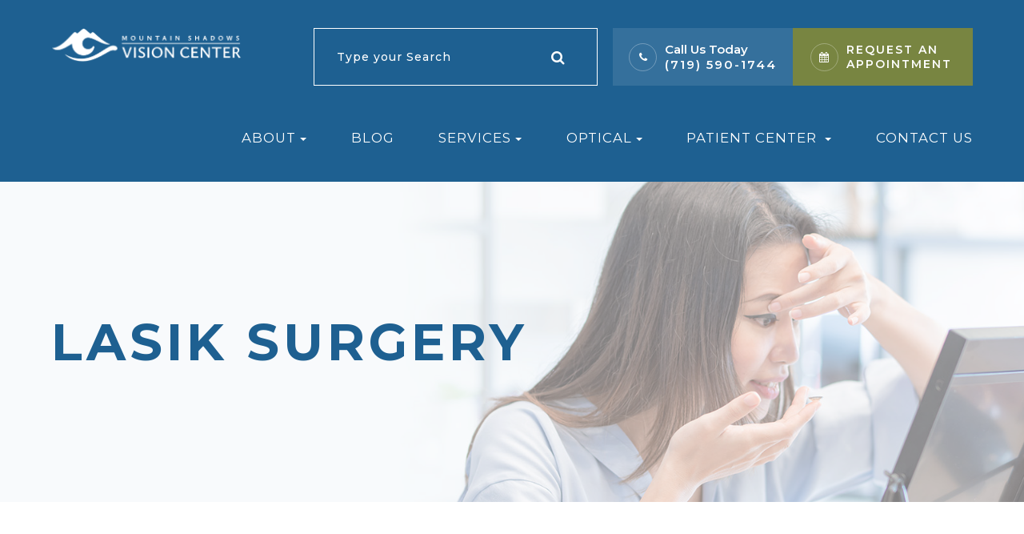

--- FILE ---
content_type: text/html; charset=UTF-8
request_url: https://www.msvcvision.com/lasik-surgery.html
body_size: 14983
content:
<!DOCTYPE html>
<html lang="en-US"><head><meta charset="utf-8"><meta name="viewport" content="width=device-width, initial-scale=1, maximum-scale=1,user-scalable=0"><link rel="shortcut icon" type="image/x-icon" href="https://s3.amazonaws.com/static.organiclead.com/Site-86c4927b-675b-40b9-b611-0fd17aed054a/logo/favicon_32x32.png"><meta name="google-site-verification" content="HuvYkNSh459RHu0cZLASCRF3B0xeRPyF8uVaMXZLg5E"><title></title><meta name="description" content="We offer products and services to enhance our patients\' vision along with high-tech equipment to ensure that you receive the quality care you have come to expect. Give us a call today!"><meta name="keywords" content=""><link href="https://www.msvcvision.com/css/bootstrap.min.css" rel="stylesheet" type="text/css"><link href="https://www.msvcvision.com/css/common-global.css" rel="stylesheet" type="text/css"><link href="https://www.msvcvision.com/css/site-overrides.css?jxl115529645=jxl115529645" rel="stylesheet" type="text/css"><link href="https://www.msvcvision.com/css/pages/WebPage-ac48830b-1456-4868-a616-7bb9401178bb.css?jxl115529645=jxl115529645" rel="stylesheet" type="text/css"><link rel="stylesheet" href="https://use.fontawesome.com/releases/v5.6.3/css/all.css" integrity="sha384-UHRtZLI+pbxtHCWp1t77Bi1L4ZtiqrqD80Kn4Z8NTSRyMA2Fd33n5dQ8lWUE00s/" crossorigin="anonymous"><link rel="stylesheet" href="//maxcdn.bootstrapcdn.com/font-awesome/4.7.0/css/font-awesome.min.css"><link href="https://fonts.googleapis.com/css?family=Montserrat:100,100i,200,200i,300,300i,400,400i,500,500i,600,600i,700,700i,800,800i,900,900i" rel="stylesheet"><link href="https://fonts.googleapis.com/css?family=Crimson+Text:400,400i,600i%7CPoppins:400,600%7CRoboto:400,700" rel="stylesheet"><link href="https://www.msvcvision.com/styles/dependencies.css" rel="stylesheet"><link href="https://www.msvcvision.com/styles/default.css" rel="stylesheet"><link href="https://www.msvcvision.com/styles/site.css" rel="stylesheet"><link href="https://www.msvcvision.com/styles/color_scheme_1.css" rel="stylesheet"><link href="https://www.msvcvision.com/styles/overrides.css" rel="stylesheet"><meta name="google-site-verification" content="LF8J5tIUrAiHoChFvD_iaswtzKUutJP6MNeDswcqLwc"><script>(function(w,d,s,l,i){w[l]=w[l]||[];w[l].push({'gtm.start':new Date().getTime(),event:'gtm.js'});var f=d.getElementsByTagName(s)[0],j=d.createElement(s),dl=l!='dataLayer'?'&l='+l:'';j.async=true;j.src='https://www.googletagmanager.com/gtm.js?id='+i+dl;f.parentNode.insertBefore(j,f);})(window,document,'script','dataLayer','GTM-53G73NQ');</script><meta name="robots" content="noindex"><script type="text/javascript">var _userway_config={position:3,size:'small',account:'sSEkA4Kkqq'};</script><script type="text/javascript" src="https://cdn.userway.org/widget.js"></script></head><body data-webroot="" data-page-id="WebPage-ac48830b-1456-4868-a616-7bb9401178bb" data-page-name="lasik-surgery" data-siteid="Site-86c4927b-675b-40b9-b611-0fd17aed054a" data-site="Site-86c4927b-675b-40b9-b611-0fd17aed054a" class="default"> <div class="site-content"> <div id="ry-pg-header"> <div id="ry-section-header" class="col-xs-12 hidden-xs hidden-sm module-43 ry-section ry-sticky-menu"><div class="col-xs-12 ry-container"><div class="col-xs-12 ry-content ry-flex"><div class="col-xs-12 col-md-2 col-lg-2 ry-left ry-logo"><img src="https://s3.amazonaws.com/static.organiclead.com/Site-86c4927b-675b-40b9-b611-0fd17aed054a/logo/MSVCV_Logo.png" loading="lazy" alt="" class="img-responsive" data-url="https://www.msvcvision.com/"></div><div class="col-xs-12 col-md-10 col-lg-10 ry-right ry-flex"><div class="col-xs-12 ry-leads"><div class="input-group search-bar-widget  ry-search" data-url="https://www.msvcvision.com/search-result.html" data-variables="search"> <input type="text" class="form-control" placeholder="Type your Search" value=""><span class="input-group-btn"> <button class="btn btn-primary search-btn" type="button"><i class="fa fa-search"></i></button> </span></div><div class="ry-contact"><li class="ry-el-link"> <span class="contact__overlay"></span> <span class="contact__icon"><span class="icon__wrap"><i class="fa fa-phone" aria-hidden="true"></i></span></span> <span class="phone_number"> <span class="call_us">Call Us Today</span> <a href="tel:7195901744">(719) 590-1744</a> </span>
</li> <li> <span class="contact__overlay"></span> <span class="contact__icon"><span class="icon__wrap"><i class="fa fa-calendar" aria-hidden="true"></i></span></span> <a href="https://www.msvcvision.com/request-an-appointment.html" class="btn__appointment"> <span class="call_us">Request An Appointment</span> </a>
</li> </div></div><div class="ry-menu"><ul class="nav-menu ry-nav"><li class="dropdown  " role="presentation">
<a class="dropdown-toggle" data-toggle="dropdown" href="#" role="button" aria-haspopup="true" aria-expanded="false">
About<span class="caret"></span></a><ul class="dropdown-menu"><li class=" "><a href="https://www.msvcvision.com/our-team.html">Our Team </a></li>
</ul></li> <li class=" " data-active=""><a href="https://www.msvcvision.com/blog.html">Blog</a></li> <li class="dropdown  " role="presentation">
<a class="dropdown-toggle" data-toggle="dropdown" href="https://www.msvcvision.com/services.html" role="button" aria-haspopup="true" aria-expanded="false">
Services<span class="caret"></span></a><ul class="dropdown-menu"><li class=" "><a href="https://www.msvcvision.com/myopia-management-.html">Myopia Management </a></li> <li class=" "><a href="https://www.msvcvision.com/ocular-nutrition.html">Ocular Nutrition </a></li> <li class=" "><a href="https://www.msvcvision.com/dry-eye.html">Dry Eye </a></li> <li class=" "><a href="https://www.msvcvision.com/contact-lenses-.html">Contact Lenses </a></li>
</ul></li> <li class="dropdown  " role="presentation">
<a class="dropdown-toggle" data-toggle="dropdown" href="#" role="button" aria-haspopup="true" aria-expanded="false">
Optical<span class="caret"></span></a><ul class="dropdown-menu"><li class=" "><a href="https://www.msvcvision.com/avulux.html">Avulux Migraine &amp; Light Sensitivity Lenses</a></li> <li class=" "><a href="https://www.msvcvision.com/optical-gallery.html">Optical Gallery</a></li> <li class=" "><a href="https://www.msvcvision.com/types-of-lenses.html">Types of Lenses</a></li>
</ul></li> <li class="dropdown  " role="presentation">
<a class="dropdown-toggle" data-toggle="dropdown" href="#" role="button" aria-haspopup="true" aria-expanded="false">
Patient Center <span class="caret"></span></a><ul class="dropdown-menu"><li class=" "><a href="https://www.msvcvision.com/payment-options.html">Payment Options </a></li> <li class=" "><a href="https://www.msvcvision.com/insurance.html">Insurance</a></li> <li class=" "><a href="https://yourstore.wewillship.com/?account_id=3130">Order Contact Lenses</a></li>
</ul></li> <li class=" " data-active=""><a href="https://www.msvcvision.com/contact-us.html">Contact Us</a></li> </ul></div></div></div></div></div><div id="theme2-smHeader" class="col-xs-12 hidden-md hidden-lg "><div class="mobile-container"> <div class="menu-wrap"> <div class="flex-wrap"> <div class="flex-item left-nav"> <div class="mobile-nav"> <button class="hamburger hamburger--collapse" type="button"> <div class="flex-btn"> <span class="hamburger-box"><span class="hamburger-inner"></span></span> </div> </button> </div> <div class="mobile_logo"> <a style="display: block;" href="https://www.msvcvision.com/index.html"> <img src="https://s3.amazonaws.com/static.organiclead.com/Site-86c4927b-675b-40b9-b611-0fd17aed054a/logo/MSVCV_Logo.png" class="img-responsive"></a> </div> </div> <div class="flex-item right-nav"> <div class="mobile-button"> <a href="tel:719.590.1744"><i class="fa fa-phone" aria-hidden="true"></i></a> <a href="https://www.msvcvision.com/request-an-appointment.html"><i class="fa fa-calendar" aria-hidden="true"></i></a> </div> </div> <div class="flex-item mobile_menu"> <nav id="mobile_menu"><ul id="menu_container"></ul></nav></div> </div> </div></div></div> </div> <div id="ry-pg-banner"> <div class="col-xs-12 ry-bnr-wrp ry-el-bg"><img src="https://s3.amazonaws.com/static.organiclead.com/Site-86c4927b-675b-40b9-b611-0fd17aed054a/inside_banner/Inside_page_banner_1.jpg" loading="lazy" alt="" class="img-responsive"></div><div class="col-xs-12 ry-bnr-wrp ry-el-bg"><img src="https://s3.amazonaws.com/static.organiclead.com/Site-86c4927b-675b-40b9-b611-0fd17aed054a/inside_banner/Inside_page_banner_2.jpg" loading="lazy" alt="" class="img-responsive"></div><div class="col-xs-12 ry-bnr-wrp ry-el-bg"><img src="https://s3.amazonaws.com/static.organiclead.com/Site-86c4927b-675b-40b9-b611-0fd17aed054a/inside_banner/insidebanner_new.jpg" loading="lazy" alt="" class="img-responsive"></div><div class="col-xs-12 ry-bnr-wrp ry-el-bg"><img src="https://s3.amazonaws.com/static.organiclead.com/Site-86c4927b-675b-40b9-b611-0fd17aed054a/inside_banner/Inside_page_banner_4v2.jpg" loading="lazy" alt="" class="img-responsive"></div><div class="col-xs-12 ry-pg-title"><div class="col-xs-12 ry-container"><div><h1>LASIK Surgery</h1></div></div></div> </div> <div id="ry-pg-content"> <div id="ry-pg-body" class="col-xs-12 ry-section"><div class="col-xs-12 ry-container"><div class="col-xs-12 ry-content ry-flex"><div class="col-xs-12 col-md-8 col-lg-8 ry-left"><div class="col-xs-12 ry-photo"><img src="https://s3.amazonaws.com/static.organiclead.com/Site-1409c63e-f205-4b51-aed7-ef3c9a277552/3.jpg" loading="lazy" alt="LASIK Surgery" class="img-responsive"></div><div><p></p><p>LASIK (laser-assisted in situ keratomileusis), is the most popular refractive surgical procedure. In this procedure, a laser is used to permanently change the shape of the cornea (the clear covering on the front of the eye) to correct common vision problems such as&nbsp;nearsightedness, farsightedness, astigmatism, and presbyopia. This improves vision and reduces a person's need for glasses or contact lenses.<br><br>LASIK uses an excimer laser (an ultraviolet laser) to remove a thin layer of corneal tissue, giving the cornea a new shape, so that light rays are focused clearly on the retina. In the case of a nearsighted person, the goal of LASIK is to flatten the too-steep cornea; with farsighted people, a steeper cornea is desired. LASIK can also correct astigmatism by smoothing an irregular cornea into a more normal shape.<br><br>LASIK is an outpatient surgical procedure with no need to stay at the surgery center overnight as it will take 10 to 15 minutes to perform for each eye. The procedure is done while the patient is awake, but the patient&nbsp;may&nbsp;request mild sedation. The only anesthetic used is eye drops that numb the surface of the eye. LASIK can be done on one or both eyes during the same session.</p><h2>How to Prepare for LASIK Eye Surgery?</h2><p>Before LASIK eye surgery, the eye surgeon will evaluate the patient&rsquo;s medical history and perform a full eye examination, including measuring corneal thickness, refraction, corneal mapping, eye pressure, and pupil dilation. Afterward, the surgeon will discuss what to expect during and after the procedure.</p><p>On the day of the surgery, eat a light meal before going to the doctor and take all prescribed medications, if any. Do not wear eye makeup, creams, perfumes or lotions on the day before and the day of surgery, or have any bulky hair accessories that will interfere with positioning head under the laser.<br><br>Contact lenses shouldn't be worn for at least three days prior to the evaluation. In the case of, rigid gas permeable contact lenses, they should not be worn for at least three weeks before. Patients should arrange for a ride home from the place of surgery, as their vision might be blurry.<br>&nbsp;</p></div><div class="col-xs-12 ry-photo"><img src="https://s3.amazonaws.com/static.organiclead.com/Site-1409c63e-f205-4b51-aed7-ef3c9a277552/shutterstock_2065613345.jpg" loading="lazy" alt="LASIK Surgery" class="img-responsive"></div><div><p></p><h2>What Happens During LASIK Eye Surgery?</h2><p>The LASIK surgeon uses a computer to adjust the laser for each patient&rsquo;s particular prescription. An instrument to hold the eyelids open may be used and the&nbsp;patient will be asked to look at a target light for a short time while the laser sends pulses of light to painlessly reshape the cornea. During LASIK eye surgery, a suction ring is placed on the eye just before cutting the corneal flap that may cause a feeling of pressure&nbsp;and may cause vision to dim slightly. Then, an instrument called a femtosecond laser is used to create a thin flap in the cornea. The corneal flap is then painlessly peeled back and the underlying corneal tissue is reshaped using another laser. After the cornea is reshaped so that it can properly focus light onto the retina, the cornea flap is put back in place and the surgery is complete. A distinct odor might be detected as the laser removes the corneal tissue which some people describe as similar to that of burning hair, but is nothing to worry about.</p><h2>What to Expect After LASIK Eye Surgery?</h2><p>The eyes might temporarily be dry even though they do not feel that way. One eye drop&nbsp;will be prescribed to prevent infection and inflammation and another eye drop&nbsp;to keep eyes moist. These drops may cause a momentary slight burn or blurring of your vision upon using them. Do not use any eye drops not approved by the LASIK surgeon.<br><br>Healing after LASIK eye surgery usually occurs very rapidly. Vision may be blurry and hazy for the first day, but most patients notice improved vision within a few days of surgery. There will be a follow-up evaluation 24 to 48 hours after LASIK eye surgery, as well as at regular intervals within the first six months.<br>&nbsp;</p><h2>What Are the Advantages of LASIK Eye Surgery?</h2><p><strong>LASIK has many benefits, including:</strong></p><ul><li><p>Vision is corrected nearly by the day after LASIK.</p></li><li><p>LASIK causes a dramatic reduction in eyeglass or contact lens dependence and many patients no longer need them at all.</p></li><li><p>Adjustments can be made years after LASIK to further correct vision if vision changes with age.</p></li><li><p>LASIK is associated with very little pain due to the numbing eye drops that are used.</p></li><li><p>No bandages or stitches are required after LASIK.</p></li></ul></div></div><div class="col-xs-12 col-md-4 col-lg-4 ry-right"><div id="ry-sidebar" class="col-xs-12 "><div class="col-xs-12 ry-sb-main"><div class="input-group search-bar-widget " id="searchfield" data-url="https://www.msvcvision.com/search-result.html" data-variables="search"> <input type="text" class="form-control" placeholder="Enter search keyword" value=""><span class="input-group-btn"> <button class="btn btn-primary search-btn" type="button"><i class="fa fa-search"></i></button> </span></div><div class="col-xs-12 ry-sb-title hidden"><div>Quick Links</div></div><div class="col-xs-12 ry-link-wrp hidden"><div><ul class="ry-link"><li class="ry-link-item " data-active=""><a href="https://www.msvcvision.com/about.html">About Us</a></li> <li class="ry-link-item " data-active=""><a href="https://www.msvcvision.com/services.html">Our Services</a></li> <li class="ry-link-item " data-active=""><a href="https://www.msvcvision.com/our-team.html">Meet The Team</a></li> <li class="ry-link-item " data-active=""><a href="https://www.msvcvision.com/reviews.html">Testimonials</a></li> <li class="ry-link-item " data-active=""><a href="https://www.msvcvision.com/contact-us.html">Contact Us</a></li> </ul></div></div></div><div class="col-xs-12 ry-sb-articles"><div class="col-xs-12 "><div class="col-xs-12 "><div class="col-xs-12 ry-sb-title"><div>Helpful Articles</div></div><div class="col-xs-12 "><div id="accordion" class="col-xs-12 ry-link-wrp"><div class="ry-drop-nav ry-link-item" id="visiontherapy"><a href="javascript:;">vision therapy</a></div><div class="ry-drop-nav ry-link-item" id="services"><a href="javascript:;">services</a></div><div class="ry-drop-nav ry-link-item" id="contactlenses"><a href="javascript:;">contact lenses</a></div><div class="ry-drop-nav ry-link-item" id="eyeglasses"><a href="javascript:;">eyeglasses</a></div><div class="ry-drop-nav ry-link-item" id="eyehealth"><a href="javascript:;">eye health</a></div><div class="ry-drop-nav ry-link-item" id="surgicalprocedures"><a href="javascript:;">surgical procedures</a></div><div class="ry-drop-nav ry-link-item" id="products"><a href="javascript:;">products</a></div><div class="ry-drop-nav ry-link-item" id="eyesurgeryco-management"><a href="javascript:;">eye surgery co-management</a></div><div class="ry-drop-nav ry-link-item" id="oculardiseasemanagement"><a href="javascript:;">ocular disease management</a></div><div class="ry-drop-nav ry-link-item" id="technology"><a href="javascript:;">technology</a></div></div><div class="col-xs-12 hidden-xs hidden-sm hidden-md hidden-lg ry-dropdown-list"><div class="ry-dropdown"><li data-tags="products" data-class="products"><a href="https://www.msvcvision.com/latisse.html">Latisse Eyedrops</a></li></div><div class="ry-dropdown"><li data-tags="services" data-class="services"><a href="https://www.msvcvision.com/comprehensive-eye-exam.html">Comprehensive Eye Exam</a></li></div><div class="ry-dropdown"><li data-tags="eyeglasses" data-class="eyeglasses"><a href="https://www.msvcvision.com/understanding-computer-vision-syndrome.html">Understanding Computer Vision Syndrome</a></li></div><div class="ry-dropdown"><li data-tags="eyehealth" data-class="eye health"><a href="https://www.msvcvision.com/best-for-food-health.html">Best Foods for Eye Health</a></li></div><div class="ry-dropdown"><li data-tags="oculardiseasemanagement" data-class="ocular disease management"><a href="https://www.msvcvision.com/diabetic-related-eye-exams.html">Diabetic Related Eye Exams</a></li></div><div class="ry-dropdown"><li data-tags="visiontherapy" data-class="vision therapy"><a href="https://www.msvcvision.com/vision-therapy.html">Vision Therapy</a></li></div><div class="ry-dropdown"><li data-tags="services" data-class="services"><a href="https://www.msvcvision.com/pediatric-eye-exams.html">Pediatric Eye Exams</a></li></div><div class="ry-dropdown"><li data-tags="eyeglasses" data-class="eyeglasses"><a href="https://www.msvcvision.com/considering-your-face-shape-when-choosing-eye-glass-frames.html">Considering Your Face Shape When Choosing Eye Glass Frames</a></li></div><div class="ry-dropdown"><li data-tags="contactlenses" data-class="contact lenses"><a href="https://www.msvcvision.com/keratoconus-and-your-treatment-options.html">Keratoconus and Your Treatment Options</a></li></div><div class="ry-dropdown"><li data-tags="oculardiseasemanagement" data-class="ocular disease management"><a href="https://www.msvcvision.com/overview-of-common-ocular-diseases.html">Overview of Common Ocular Diseases</a></li></div><div class="ry-dropdown"><li data-tags="products" data-class="products"><a href="https://www.msvcvision.com/eyepromise.html">EyePromise</a></li></div><div class="ry-dropdown"><li data-tags="eyehealth" data-class="eye health"><a href="https://www.msvcvision.com/how-exercise-benefits-the-eye.html">How Exercise Benefits the Eye </a></li></div><div class="ry-dropdown"><li data-tags="visiontherapy" data-class="vision therapy"><a href="https://www.msvcvision.com/amblyopia.html">Amblyopia</a></li></div><div class="ry-dropdown"><li data-tags="products" data-class="products"><a href="https://www.msvcvision.com/macuhealth.html">MacuHealth</a></li></div><div class="ry-dropdown"><li data-tags="eyehealth" data-class="eye health"><a href="https://www.msvcvision.com/importance-of-routine-eye-exams.html">Importance of Routine Eye Exams</a></li></div><div class="ry-dropdown"><li data-tags="services,contactlenses" data-class="services"><a href="https://www.msvcvision.com/contact-lens-exam.html">Contact Lens Exam</a></li></div><div class="ry-dropdown"><li data-tags="products" data-class="products"><a href="https://www.msvcvision.com/ocusoft.html">OCuSOFT</a></li></div><div class="ry-dropdown"><li data-tags="contactlenses" data-class="contact lenses"><a href="https://www.msvcvision.com/scleral-lenses.html">Scleral Lenses</a></li></div><div class="ry-dropdown"><li data-tags="services,contactlenses" data-class="services"><a href="https://www.msvcvision.com/ortho-k.html">Ortho K</a></li></div><div class="ry-dropdown"><li data-tags="eyehealth" data-class="eye health"><a href="https://www.msvcvision.com/how-your-eyes-change-with-age.html">How Your Eyes Change with Age</a></li></div><div class="ry-dropdown"><li data-tags="services" data-class="services"><a href="https://www.msvcvision.com/myopia-management.html">Myopia Management</a></li></div><div class="ry-dropdown"><li data-tags="products" data-class="products"><a href="https://www.msvcvision.com/MiSight.html">MiSight</a></li></div><div class="ry-dropdown"><li data-tags="eyehealth" data-class="eye health"><a href="https://www.msvcvision.com/eye-safety-tips.html">Eye Safety Tips </a></li></div><div class="ry-dropdown"><li data-tags="products" data-class="products"><a href="https://www.msvcvision.com/ilux.html">iLux</a></li></div><div class="ry-dropdown"><li data-tags="services" data-class="services"><a href="https://www.msvcvision.com/dry-eye-treatment.html">Dry Eye Treatment</a></li></div><div class="ry-dropdown"><li data-tags="eyehealth" data-class="eye health"><a href="https://www.msvcvision.com/seasonal-allergies-and-the-eyes.html">Seasonal Allergies And The Eyes</a></li></div><div class="ry-dropdown"><li data-tags="eyehealth" data-class="eye health"><a href="https://www.msvcvision.com/common-eye-disorders-explained.html">Common Eye Disorders Explained</a></li></div><div class="ry-dropdown"><li data-tags="services" data-class="services"><a href="https://www.msvcvision.com/glaucoma-testing.html">Glaucoma Testing</a></li></div><div class="ry-dropdown"><li data-tags="services" data-class="services"><a href="https://www.msvcvision.com/cataracts.html">Cataracts</a></li></div><div class="ry-dropdown"><li data-tags="services" data-class="services"><a href="https://www.msvcvision.com/eye-emergencies.html">Eye Emergencies</a></li></div><div class="ry-dropdown"><li data-tags="surgicalprocedures" data-class="surgical procedures"><a href="https://www.msvcvision.com/implantable-contact-lenses.html">Implantable Contact Lenses</a></li></div><div class="ry-dropdown"><li data-tags="surgicalprocedures" data-class="surgical procedures"><a href="https://www.msvcvision.com/benefits-of-lasik.html">Benefits of LASIK</a></li></div><div class="ry-dropdown"><li data-tags="services" data-class="services"><a href="https://www.msvcvision.com/low-vision.html">Low Vision</a></li></div><div class="ry-dropdown"><li data-tags="services" data-class="services"><a href="https://www.msvcvision.com/demodex.html">Demodex</a></li></div><div class="ry-dropdown"><li data-tags="services" data-class="services"><a href="https://www.msvcvision.com/pink-eye.html">Pink Eye</a></li></div><div class="ry-dropdown"><li data-tags="services" data-class="services"><a href="https://www.msvcvision.com/macular-degeneration.html">Macular Degeneration</a></li></div><div class="ry-dropdown"><li data-tags="services" data-class="services"><a href="https://www.msvcvision.com/what-to-expect-during-an-eye-exam.html">What to Expect During an Eye Exam</a></li></div><div class="ry-dropdown"><li data-tags="services" data-class="services"><a href="https://www.msvcvision.com/refraction-test.html">Refraction Test</a></li></div><div class="ry-dropdown"><li data-tags="surgicalprocedures" data-class="surgical procedures"><a href="https://www.msvcvision.com/limbal-relaxing-incisions.html">Limbal Relaxing Incisions</a></li></div><div class="ry-dropdown"><li data-tags="surgicalprocedures" data-class="surgical procedures"><a href="https://www.msvcvision.com/idesign-custom-lasik.html">iDesign Custom Lasik</a></li></div><div class="ry-dropdown"><li data-tags="eyesurgeryco-management,surgicalprocedures" data-class="eye surgery co-management"><a href="https://www.msvcvision.com/am-i-a-candidate-for-lasik.html">Am I a candidate for LASIK?</a></li></div><div class="ry-dropdown"><li data-tags="eyesurgeryco-management,lasikco-management" data-class="eye surgery co-management"><a href="https://www.msvcvision.com/lasik-co-management.html">LASIK Co-Management</a></li></div><div class="ry-dropdown"><li data-tags="surgicalprocedures" data-class="surgical procedures"><a href="https://www.msvcvision.com/lasik-procedure.html">LASIK Procedure</a></li></div><div class="ry-dropdown"><li data-tags="surgicalprocedures" data-class="surgical procedures"><a href="https://www.msvcvision.com/cosmetic-services.html">Cosmetic Services</a></li></div><div class="ry-dropdown"><li data-tags="technology" data-class="technology"><a href="https://www.msvcvision.com/visual-field.html">Visual Field</a></li></div><div class="ry-dropdown"><li data-tags="technology" data-class="technology"><a href="https://www.msvcvision.com/tonometer.html">Tonometer</a></li></div><div class="ry-dropdown"><li data-tags="services" data-class="services"><a href="https://www.msvcvision.com/senior-care.html">Senior Care</a></li></div><div class="ry-dropdown"><li data-tags="technology" data-class="technology"><a href="https://www.msvcvision.com/blephex.html">Blephex</a></li></div><div class="ry-dropdown"><li data-tags="technology" data-class="technology"><a href="https://www.msvcvision.com/dry-eye-advanced-diagnostic-testing.html">Dry Eye Advanced Diagnostic Testing</a></li></div><div class="ry-dropdown"><li data-tags="contactlenses	" data-class="contact lenses"><a href="https://www.msvcvision.com/multifocal-contact-lenses.html">Multifocal Contact Lenses</a></li></div><div class="ry-dropdown"><li data-tags="technology" data-class="technology"><a href="https://www.msvcvision.com/optical-coherence-tomography.html">Optical Coherence Tomography</a></li></div><div class="ry-dropdown"><li data-tags="services" data-class="services"><a href="https://www.msvcvision.com/presbyopia.html">Presbyopia</a></li></div><div class="ry-dropdown"><li data-tags="surgicalprocedures" data-class="eye surgery co-management"><a href="https://www.msvcvision.com/surgical-co-management.html">Surgical Co-Management</a></li></div><div class="ry-dropdown"><li data-tags="contactlenses" data-class="contact lenses"><a href="https://www.msvcvision.com/colored-contacts.html">Colored Contacts</a></li></div><div class="ry-dropdown"><li data-tags="contactlenses" data-class="contact lenses"><a href="https://www.msvcvision.com/post-surgical-contact-lenses.html">Post-Surgical Contact Lenses</a></li></div><div class="ry-dropdown"><li data-tags="technology" data-class="technology"><a href="https://www.msvcvision.com/retinal-imaging-testing.html">Retinal Imaging Testing</a></li></div><div class="ry-dropdown"><li data-tags="contactlenses" data-class="contact lenses"><a href="https://www.msvcvision.com/specialty-contact-lenses.html">Specialty Contact Lenses</a></li></div><div class="ry-dropdown"><li data-tags="products,technology,eyeglasses" data-class="eyeglasses"><a href="https://www.msvcvision.com/Avulux.html">Avulux</a></li></div><div class="ry-dropdown"><li data-tags="products" data-class="products"><a href="https://www.msvcvision.com/atropine-drops.html">Atropine Drops</a></li></div><div class="ry-dropdown"><li data-tags="technology" data-class="technology"><a href="https://www.msvcvision.com/mibo-thermoflo.html">MiBo Thermoflo</a></li></div><div class="ry-dropdown"><li data-tags="products" data-class="products"><a href="https://www.msvcvision.com/ocular-aesthetics.html">Ocular Aesthetics</a></li></div><div class="ry-dropdown"><li data-tags="technology" data-class="technology"><a href="https://www.msvcvision.com/optos.html">Optos</a></li></div><div class="ry-dropdown"><li data-tags="technology" data-class="technology"><a href="https://www.msvcvision.com/low-level-light-treatment.html">Low Level Light Treatment</a></li></div><div class="ry-dropdown"><li data-tags="services" data-class="services"><a href="https://www.msvcvision.com/urgent-care.html">Urgent Eye Care</a></li></div><div class="ry-dropdown"><li data-tags="eyehealth" data-class="eye health"><a href="https://www.msvcvision.com/eyelid-hygiene.html">Eyelid Hygiene</a></li></div><div class="ry-dropdown"><li data-tags="technology" data-class="technology"><a href="https://www.msvcvision.com/neurolens.html">Neurolens</a></li></div><div class="ry-dropdown"><li data-tags="products" data-class="products"><a href="https://www.msvcvision.com/tyrvaya.html">Tyrvaya for Dry Eye Relief</a></li></div><div class="ry-dropdown"><li data-tags="technology" data-class="technology"><a href="https://www.msvcvision.com/optomap.html">Optomap</a></li></div><div class="ry-dropdown"><li data-tags="eyeglasses" data-class="eyeglasses"><a href="https://www.msvcvision.com/enchroma-lens-technology.html">EnChroma Lens Technology</a></li></div><div class="ry-dropdown"><li data-tags="technology" data-class="technology"><a href="https://www.msvcvision.com/optikam.html">Optikam</a></li></div><div class="ry-dropdown"><li data-tags="contactlenses" data-class="contact lenses"><a href="https://www.msvcvision.com/types-of-daily-contact-lenses.html">Types of Daily Contact Lenses </a></li></div><div class="ry-dropdown"><li data-tags="services" data-class="services"><a href="https://www.msvcvision.com/astigmatism.html">Astigmatism</a></li></div><div class="ry-dropdown"><li data-tags="technology" data-class="technology"><a href="https://www.msvcvision.com/tempsure-envi.html">TempSure Envi</a></li></div><div class="ry-dropdown"><li data-tags="technology" data-class="technology"><a href="https://www.msvcvision.com/lumenis-optilight-ipl.html">Lumenis Optilight IPL</a></li></div><div class="ry-dropdown"><li data-tags="visiontherapy" data-class="vision therapy"><a href="https://www.msvcvision.com/strabismus.html">Strabismus</a></li></div><div class="ry-dropdown"><li data-tags="visiontherapy" data-class="vision therapy"><a href="https://www.msvcvision.com/vision-therapy-conditions.html">Vision Therapy: Conditions</a></li></div><div class="ry-dropdown"><li data-tags="eyesurgeryco-management" data-class="eye surgery co-management"><a href="https://www.msvcvision.com/cle.html">CLE</a></li></div><div class="ry-dropdown"><li data-tags="services,contactlenses" data-class="services"><a href="https://www.msvcvision.com/corneal-refractive-therapy.html">Corneal Refractive Therapy</a></li></div><div class="ry-dropdown"><li data-tags="eyesurgeryco-management" data-class="eye surgery co-management"><a href="https://www.msvcvision.com/cataract-surgery-co-management.html">Cataract Surgery Co-Management</a></li></div><div class="ry-dropdown"><li data-tags="contactlenses" data-class="contact lenses"><a href="https://www.msvcvision.com/hybrid-contacts.html">Hybrid Contacts</a></li></div><div class="ry-dropdown"><li data-tags="visiontherapy" data-class="vision therapy"><a href="https://www.msvcvision.com/post-concussion-syndrome.html">Post-Concussion Syndrome</a></li></div><div class="ry-dropdown"><li data-tags="services" data-class="services"><a href="https://www.msvcvision.com/medical-eye-exam.html">Medical Eye Exam</a></li></div><div class="ry-dropdown"><li data-tags="technology" data-class="technology"><a href="https://www.msvcvision.com/tearcare.html">TearCare: Understanding Dry Eye and Its Causes</a></li></div><div class="ry-dropdown"><li data-tags="technology" data-class="technology"><a href="https://www.msvcvision.com/lipiflow.html">Lipiflow</a></li></div><div class="ry-dropdown"><li data-tags="eyeglasses" data-class="eyeglasses"><a href="https://www.msvcvision.com/lens-technology.html">Lens Technology</a></li></div><div class="ry-dropdown"><li data-tags="general" data-class="services"><a href="https://www.msvcvision.com/glaucoma-treatment.html">Glaucoma Treatment</a></li></div><div class="ry-dropdown"><li data-tags="surgicalprocedures" data-class="surgical procedures"><a href="https://www.msvcvision.com/understanding-prk.html">Understanding PRK</a></li></div><div class="ry-dropdown"><li data-tags="surgicalprocedures" data-class="surgical procedures"><a href="https://www.msvcvision.com/which-patients-are-good-candidates-for-premium-iol.html">Which Patients are Good Candidates for Premium IOL</a></li></div><div class="ry-dropdown"><li data-tags="surgicalprocedures" data-class="surgical procedures"><a href="https://www.msvcvision.com/can-diet-reverse-diabetic-retinopathy.html">Can Diet Reverse Diabetic Retinopathy</a></li></div><div class="ry-dropdown"><li data-tags="surgicalprocedures" data-class="surgical procedures"><a href="https://www.msvcvision.com/eye-disease-treatment.html">Eye Disease Treatment</a></li></div><div class="ry-dropdown"><li data-tags="surgicalprocedures" data-class="surgical procedures"><a href="https://www.msvcvision.com/why-should-you-consider-eyelid-rejuvenation.html">Why Should You Consider Eyelid Rejuvenation</a></li></div><div class="ry-dropdown"><li data-tags="surgicalprocedures" data-class="surgical procedures"><a href="https://www.msvcvision.com/lasik-surgery.html">LASIK Surgery</a></li></div><div class="ry-dropdown"><li data-tags="surgicalprocedures" data-class="surgical procedures"><a href="https://www.msvcvision.com/overview-of-visian-icl.html">Overview of Visian ICL</a></li></div></div></div></div></div></div><div class="col-xs-12 ry-sb-cta"><div class="col-xs-12 ry-cta-wrp ry-el-bg ry-el-link"><div class="col-xs-12 ry-cta"><div class="col-xs-12 ry-cta-contain"><img src="https://s3.amazonaws.com/static.organiclead.com/Site-86c4927b-675b-40b9-b611-0fd17aed054a/sidebar/sidebar_EyecareServices.jpg" loading="lazy" alt="" class="img-responsive"><div><p>All Eye<br>Care Services</p><a data-cke-saved-href="https://www.msvcvision.com/services.html" href="https://www.msvcvision.com/services.html" data-toggle-value="" data-toggle-default-visible="false" data-toggle-show-animation="" data-toggle-hide-animation="" data-toggle-show-animation-options="{}" data-toggle-hide-animation-options="{}" id="" class="ry-btn ry-btn-primary" target="_self">Learn More</a></div></div></div></div><div class="col-xs-12 ry-cta-wrp ry-el-bg ry-el-link"><div class="col-xs-12 ry-cta"><div class="col-xs-12 ry-cta-contain"><img src="https://s3.amazonaws.com/static.organiclead.com/Site-86c4927b-675b-40b9-b611-0fd17aed054a/sidebar/sidebar_KeepInTouch.jpg" loading="lazy" alt="" class="img-responsive"><div><p>Keep<br>In Touch</p><a data-cke-saved-href="https://www.msvcvision.com/contact-us.html" href="https://www.msvcvision.com/contact-us.html" data-toggle-value="" data-toggle-default-visible="false" data-toggle-show-animation="" data-toggle-hide-animation="" data-toggle-show-animation-options="{}" data-toggle-hide-animation-options="{}" id="" class="ry-btn ry-btn-primary" target="_self">Contact Us</a></div></div></div></div></div></div></div></div></div></div> </div> <div id="ry-pg-footer"> <div id="map-wrap" class="col-xs-12 sections"><div class="hidden"><h4 style="text-align: center;">MAP</h4></div><div id="ry-section-map" class="col-xs-12 "><div class="map-widget"><iframe width="100%" height="900" frameborder="0" scrolling="no" marginheight="0" marginwidth="0" src="https://www.google.com/maps/embed/v1/place?key=AIzaSyAhaHnrS-5CkYV1JHndIjf4QCmHB-4eQW4&amp;q=1910%20Vindicator%20Drive,%20Suite%20102+Colorado%20Springs+CO+80919"></iframe></div></div></div><div class="col-xs-12 module-16"><div class="col-xs-12 col-lg-12 ry-container"><div id="footer-row1" class="col-xs-12 ry-content ry-flex"><div class="col-xs-12 card-wrap"><div id="card1" class="col-xs-12 col-lg-12 card"><div class="col-xs-12 card-title"><div><h3 class="ry-heading">CONTACT INFORMATION</h3></div></div><div class="col-xs-12 card-body"><div class="col-xs-12 office-details"><div class="ry-footer-address ry-footer-detail"><a data-cke-saved-href="https://www.google.com/maps/search/1910+Vindicator+Drive,+Suite+102+Colorado+Springs,++CO+80919" href="https://www.google.com/maps/search/1910+Vindicator+Drive,+Suite+102+Colorado+Springs,++CO+80919" data-toggle-value="" data-toggle-default-visible="false" data-toggle-show-animation="" data-toggle-hide-animation="" data-toggle-show-animation-options="{}" data-toggle-hide-animation-options="{}" id="" class="" target="_blank">1910 Vindicator Drive, Suite 102<br>Colorado Springs, CO 80919</a></div><div class="ry-footer-detail ry-footer-phone"><a data-cke-saved-href="tel:7195901744" href="tel:719.590.1744" data-toggle-value="" ga-on="click" ga-event-action="Click" ga-event-category="Conversion Activity" ga-event-label="Click To Call" data-toggle-default-visible="false" data-toggle-show-animation="" data-toggle-hide-animation="" data-toggle-show-animation-options="{}" data-toggle-hide-animation-options="{}" id="" class="" target="_self">(719) 590-1744</a></div><div class="ry-footer-detail ry-footer-fax">(719) 358-2265</div><div class="ry-footer-detail ry-footer-email" style="display: none;"><a data-cke-saved-href="mailto:staff@msvcvision.com" href="mailto:staff@msvcvision.com" data-toggle-value="" data-toggle-default-visible="false" data-toggle-show-animation="" data-toggle-hide-animation="" data-toggle-show-animation-options="{}" data-toggle-hide-animation-options="{}" id="" class="" target="_self">staff@msvcvision.com</a></div></div><div class="col-xs-12 social-media"><ul class="social-icons col-xs-12 "><div class="social-inner-wrap"> <li data-href="https://www.facebook.com/Mountain-Shadows-Vision-Center-153684264730090/"><a href="https://www.facebook.com/Mountain-Shadows-Vision-Center-153684264730090/" class="fa fa-facebook" target="_blank"></a></li> <li data-href="https://www.instagram.com/mountainshadowsvisioncenter/"><a href="https://www.instagram.com/mountainshadowsvisioncenter/" class="fa fa-instagram" target="_blank"></a></li> </div></ul></div></div></div><div id="card2" class="col-xs-12 card"><div class="col-xs-12 card-title"><div><h2 class="ry-heading">HOURS OF OPERATION</h2></div></div><div class="col-xs-12 card-body"><div class="col-xs-12 office-hours"><div class="col-xs-12 day-and-time-wrap"><div class="day-and-time"><span class="span-1">Monday</span> <span class="span-2">9:00 AM - 2:00 PM</span></div><div class="day-and-time"><span class="span-1">Tuesday</span> <span class="span-2">12:00 PM - 6:00 PM</span></div><div class="day-and-time"><span class="span-1">Wednesday</span> <span class="span-2">10:00 AM - 2:00 PM</span></div><div class="day-and-time"><span class="span-1">Thursday</span> <span class="span-2">12:00 PM - 6:00 PM</span></div><div class="day-and-time"><span class="span-1">Friday</span> <span class="span-2">9:00 AM - 2:00 PM</span></div><div class="day-and-time"><span class="span-1">Saturday</span> <span class="span-2">Closed </span></div><div class="day-and-time"><span class="span-1">Sunday</span> <span class="span-2">Closed </span></div></div></div></div></div></div></div><div id="footer-row2" class="col-xs-12 ry-foot-btm ry-flex"><div class="col-xs-12 col-lg-6 ry-left"><div class="col-xs-12 text-wrap"><div class="ry-text"><span class="span-2">&copy; 2025 Mountain Shadow Vision Center. All Rights Reserved.</span> <a data-cke-saved-href="https://www.msvcvision.com/accessibility-statement.html" href="https://www.msvcvision.com/accessibility-statement.html" data-toggle-value="" data-toggle-default-visible="false" data-toggle-show-animation="" data-toggle-hide-animation="" data-toggle-show-animation-options="{}" data-toggle-hide-animation-options="{}" id="" class="" target="_self">Accessibility Statement</a> - <a data-cke-saved-href="https://www.msvcvision.com/privacy-policy.html" href="https://www.msvcvision.com/privacy-policy.html" data-toggle-value="" data-toggle-default-visible="false" data-toggle-show-animation="" data-toggle-hide-animation="" data-toggle-show-animation-options="{}" data-toggle-hide-animation-options="{}" id="" class="" target="_self">Privacy Policy</a> - <a data-cke-saved-href="https://www.msvcvision.com/sitemap.html" href="https://www.msvcvision.com/sitemap.html" data-toggle-value="" data-toggle-default-visible="false" data-toggle-show-animation="" data-toggle-hide-animation="" data-toggle-show-animation-options="{}" data-toggle-hide-animation-options="{}" id="" class="" target="_self">Sitemap</a></div></div></div><div class="col-xs-12 col-lg-6 ry-right"><div class="powered-by"><div class="powered ry-text"><span>Powered by: </span> <a href="http://www.roya.com/?utm_source=msvcvision.com&amp;utm_campaign=poweredby" title="Roya" target="_blank"> <img src="https://s3.amazonaws.com/static.organiclead.com/Site-7a0d3da8-f378-4031-88ec-bb2824640453/Index/roya_logo_2017_medium.png" width="100" height="auto"></a></div></div></div></div></div></div> </div> </div> <div class="modal fade ry-modal" id="aptReqModal" tabindex="-1" role="dialog" aria-labelledby="myModalLabel" aria-hidden="true"> <div class="modal-dialog"> <div class="modal-content"> <div class="modal-header"> <button type="button" class="close" data-dismiss="modal" aria-hidden="true">&times;</button> <h4 class="modal-title" id="myModalLabel">Appointment Request</h4> </div> <div class="modal-body"> <div id="aptModal" class="col-xs-12 ry-modal ry-form"><div class="col-xs-12 ry-content"><div class="ry-text"><p>At Mountain Shadow Vision Center, we provide the highest quality eye care to all our patients. Schedule your appointment today.</p></div></div> <form id="form-687aaef017d3e" class="cmsForm " data-hide-after-submit="" data-meta="[base64]" data-signature="966a0586c307f79da01519968f210c826e3e8b3c1c66d9d7a0a87bfa742fa148"> <div class="fieldset"><div class="col-xs-12 "><div class="form-group required" data-type="text" data-required="true"> <input name="Name" value="" id="Name" type="text" placeholder="Name*" class="form-control"></div></div><div class="col-xs-12 "><div class="form-group required" data-validation="^(([0-9]{1})*[- .(]*([0-9]{3})[- .)]*[0-9]{3}[- .]*[0-9]{4})+$" data-errormsg="Invalid Phone Number" data-type="text" data-required="true"> <input name="Phone_Number" value="" id="Phone_Number" type="text" placeholder="Phone Number*" class="form-control"></div></div><div class="col-xs-12 "><div class="form-group required" data-validation="^[a-zA-Z0-9._%-]+@[a-zA-Z0-9.-]+\.[a-zA-Z]{2,4}$" data-errormsg="Invalid Email Address" data-type="text" data-required="true"> <input name="Email" value="" id="Email" type="text" placeholder="Email*" class="form-control"></div></div><div class="col-xs-12 input-field-wrap"><div class="form-group " data-type="text" data-required="true"> <input data-datepicker name="Appointment_Date" value="" id="Appointment_Date" type="text" placeholder="Date" class="form-control"></div></div><div class="col-xs-12 "><div class="form-group " data-type="text" data-required="false"> <select name="Time" id="Time" class="form-control" title=""><option value="8:00 am">8:00 am</option><option value="9:00 am">9:00 am</option><option value="10:00 am">10:00 am</option><option value="11:00 am">11:00 am</option><option value="1:00pm">1:00pm</option><option value="2:00pm">2:00pm</option><option value="3:00pm">3:00pm</option><option value="4:00pm">4:00pm</option></select></div></div><div class="col-xs-12 "><div class="form-group " data-type="text" data-required="true"> <textarea name="Message" id="Message" placeholder="Message" class="form-control"></textarea></div></div><div class="form-group" data-type="submit"> <input ga-on="click" ga-event-action="Click" ga-event-category="Conversion Activity" ga-event-label="Form Submission" type="submit" class="ry-btn ry-btn-primary" value="Submit"></div></div><div class="container-fluid" style="padding: 0;"> <div class="alert alert-success hidden">Thank you. We will connect with you shortly.</div> <div class="alert alert-danger alert-missing-fields hidden">You are missing required fields.</div> <div class="alert alert-danger alert-custom-errors hidden">Dynamic Error Description</div> <div class="alert alert-danger alert-processing-error hidden">There was an error processing this form.</div></div> </form></div><div class="clearfix "></div> </div> <div class="modal-footer"> </div> </div> </div></div> <div class="modal fade ry-modal" id="repModal" tabindex="-1" role="dialog" aria-labelledby="myModalLabel" aria-hidden="true"> <div class="modal-dialog"> <div class="modal-content"> <div class="modal-header"> <button type="button" class="close" data-dismiss="modal" aria-hidden="true">&times;</button> </div> <div class="modal-body"> <div class="col-xs-12 modal-show"><div class="col-xs-12 modal-content-box"><div class="heading"><h2 style="text-align: center;">Thank You!</h2></div><div class="clearfix "></div><div class="published-copy text"><p style="text-align: center;">We've copied your review, after you click 'Publish' please paste your review by selecting 'ctrl' + 'v' into the review comments section.</p><div style="text-align: center;"><a data-cke-saved-href="javascript:;" href="javascript:;" data-toggle-value="" data-toggle-default-visible="false" data-toggle-show-animation="" data-toggle-hide-animation="" data-toggle-show-animation-options="{}" data-toggle-hide-animation-options="{}" id="" class="btn btn-primary ry-btn ry-btn-primary" target="_blank">Publish to <span class="span-2">Social</span></a></div></div><div class="clearfix "></div></div></div> </div> <div class="modal-footer"> </div> </div> </div></div> <div class="modal fade" id="leadModal" tabindex="-1" role="dialog" aria-labelledby="basicModal" aria-hidden="true"> <div class="modal-dialog"> <div class="modal-content"> <div class="modal-body"></div> <div class="modal-footer"> <button type="button" class="btn btn-default" data-dismiss="modal">Close</button> </div> </div> </div></div> <div style="display:none;"> Roya1234 none 9:00 AM - 2:00 PM 12:00 PM - 6:00 PM 10:00 AM - 2:00 PM 12:00 PM - 6:00 PM 9:00 AM - 2:00 PM Closed Closed optometrist # # # </div> <input class="root" type="hidden" value="https://www.msvcvision.com/"><script>var siteRoot="https://www.msvcvision.com/";var siteExtension=".html";</script><script type="text/javascript" src="https://www.msvcvision.com/js/common.js?jxl115529645=jxl115529645"></script><!--[if lt IE 9]>
                <script src="https://www.msvcvision.com/js/html5shiv.min.js"></script>
                <script src="https://www.msvcvision.com/js/respond.min.js"></script>
            <![endif]--><script src="https://www.msvcvision.com/js/search-bar.js?jxl115529645=jxl115529645"></script><script src="https://www.msvcvision.com/js/jquery-ui.js?jxl115529645=jxl115529645"></script><script src="https://www.msvcvision.com/js/datePickerWidget.js?jxl115529645=jxl115529645"></script><script>$(function(){datePickerWidget.init('mm/dd/yyyy')});</script><script async src="https://www.googletagmanager.com/gtag/js"></script><script>window.dataLayer=window.dataLayer||[];function gtag(){dataLayer.push(arguments);}
gtag('js',new Date());gtag('config','G-F7ZH95ZFEV');ga('create',' UA-222878181-70','auto',{'name':'ed9f022b783ed24a1c5b533be949f851'});ga('ed9f022b783ed24a1c5b533be949f851.require','eventTracker');ga('ed9f022b783ed24a1c5b533be949f851.require','outboundLinkTracker');ga('ed9f022b783ed24a1c5b533be949f851.send','pageview');</script><script>(function(i,s,o,g,r,a,m){i['GoogleAnalyticsObject']=r;i[r]=i[r]||function(){(i[r].q=i[r].q||[]).push(arguments)},i[r].l=1*new Date();a=s.createElement(o),m=s.getElementsByTagName(o)[0];a.async=1;a.src=g;m.parentNode.insertBefore(a,m)})
(window,document,'script','//www.google-analytics.com/analytics.js','ga');gtag('config','G-F7ZH95ZFEV');ga('create',' UA-222878181-70','auto',{'name':'ed9f022b783ed24a1c5b533be949f851'});ga('ed9f022b783ed24a1c5b533be949f851.require','eventTracker');ga('ed9f022b783ed24a1c5b533be949f851.require','outboundLinkTracker');ga('ed9f022b783ed24a1c5b533be949f851.send','pageview');</script><script src="https://www.msvcvision.com/scripts/dependencies.js" defer></script><script src="https://maps.googleapis.com/maps/api/js?key=AIzaSyAhaHnrS-5CkYV1JHndIjf4QCmHB-4eQW4" defer></script><script src="https://www.msvcvision.com/scripts/main.js" defer></script><script src="https://www.msvcvision.com/scripts/menu.js" defer></script><script>var recaptchaCallback=function(){$(".recaptcha").each(function(){var el=$(this);grecaptcha.render($(el).attr("id"),{"sitekey":'6LcrhO8hAAAAAJcTkLW-q3cRvTD67l9I1k7ra2j5',"size":"invisible","badge":"bottomleft","callback":function(token){$(el).closest("form").submit();grecaptcha.reset();}});});};</script><script src="https://www.google.com/recaptcha/api.js?onload=recaptchaCallback&amp;render=explicit" async defer></script><script>$(function(){themeLayout.init("https://www.msvcvision.com/",JSON.parse(atob("[base64]")));});</script><noscript><iframe src="https://www.googletagmanager.com/ns.html?id=GTM-53G73NQ" height="0" width="0" style="display:none;visibility:hidden"></iframe></noscript> <div class="modal fade login" id="loginModal"> <div class="modal-dialog animated"> <div class="modal-content"> <div class="modal-header"> <button type="button" class="close" data-dismiss="modal" aria-hidden="true">&times;</button> <h4 class="modal-title">Login</h4> </div> <div class="modal-body"> <div class="box"> <div class="content"> <div class="error"></div> <div class="form loginBox"> <form method="post" action="/login" accept-charset="UTF-8"> <input type="hidden" name="login_filter_action" value="login"><input id="_login_email" class="form-control" type="text" placeholder="Email" name="email"><input id="_login_password" class="form-control" type="password" placeholder="Password" name="password"><input class="btn btn-default btn-login" type="submit" value="Login"><br><a href="#" class="forgotPasswordLink">Forgot Password?</a> <br><h3>OR</h3> <div class="social-btns"> <a href="https://admin.roya.com/front-site/hybrid-login/?site=Site-86c4927b-675b-40b9-b611-0fd17aed054a&amp;service=Facebook&amp;ts=1769058025&amp;ref=https%3A%2F%2Fwww.msvcvision.com%2Flasik-surgery.html&amp;token=9c888c32e86cc152cd22360ffaba508e5d998bff49a78f94b4d729a2136614a4" class="btn btn-lg col-xs-12 btn-social btn-facebook v-margin-5"><span class="fa fa-facebook"></span> Sign in with Facebook</a><a href="https://admin.roya.com/front-site/hybrid-login?site=Site-86c4927b-675b-40b9-b611-0fd17aed054a&amp;service=Google&amp;ts=1769058025&amp;ref=https%3A%2F%2Fwww.msvcvision.com%2Flasik-surgery.html&amp;token=17a47f28dea1fd8e6394d0a3685032cf237926af901c5b91a21957d8bf481566" class="btn btn-lg col-xs-12 btn-social btn-google v-margin-5"><span class="fa fa-google"></span> Sign in with Google</a> </div> </form> <form method="post" action="/forgotPassword" accept-charset="UTF-8" class="forgotPasswordForm"> <input type="hidden" name="login_filter_action" value="forgot"><br><div class="resetPassworderror"></div> <br><input id="_forgotPassword_email" class="form-control" type="text" placeholder="Email" name="email"><input class="btn btn-default btn-resetPassword" type="submit" value="Send new password"></form> </div> <div class="form registerBox"> <form method="post" action="/register" accept-charset="UTF-8"> <input type="hidden" name="login_filter_action" value="register"><input id="_register_email" class="form-control" type="text" placeholder="Email" name="email"><input id="_register_firstname" class="form-control" type="text" placeholder="First Name" name="firstName"><input id="_register_lastname" class="form-control" type="text" placeholder="Last Name" name="lastName"><input id="_register_phone" class="form-control" type="text" placeholder="Phone" name="phone"><input id="_register_password" class="form-control" type="password" placeholder="Password" name="password"><input id="_register_password_confirmation" class="form-control" type="password" placeholder="Repeat Password" name="password_confirmation"><input class="btn btn-default btn-register" type="submit" value="Create account"></form> </div> </div> </div> </div> <div class="modal-footer"> <div class="forgot login-footer"> <span>Looking to <a class="loginWidgetViewRegisterFormBtn" href="#">create an account</a> ?</span> </div> <div class="forgot register-footer"> <span>Already have an account?</span> <a class="loginWidgetViewLoginFormBtn" href="#">Login</a> </div> </div> </div> </div></div> <div class="modal fade saveSearch" id="saveSearchModal"> <div class="modal-dialog animated"> <div class="modal-content"> <div class="modal-header"> <button type="button" class="close" data-dismiss="modal" aria-hidden="true">&times;</button> <h4 class="modal-title">Save Search</h4> </div> <div class="modal-body"> <div class="box"> <div class="content"> <div class="saved_search_error"></div> <div class="form saveSearchBox"> <form method="post" action="/saveSearch" accept-charset="UTF-8"> <input id="_saved_search_name" class="form-control" type="text" placeholder="Name your search" name="saved_search_name"><br><input class="btn btn-primary btn-save-search" type="submit" value="Save"></form> </div> </div> </div> </div> </div> </div></div> <div class="modal fade savedSearch" id="savedSearchListModal"> <div class="modal-dialog animated"> <div class="modal-content"> <div class="modal-header"> <button type="button" class="close" data-dismiss="modal" aria-hidden="true">&times;</button> <h4 class="modal-title">Saved Searches</h4> </div> <div class="modal-body"> <div class="box"> <div class="content"> <div class="saved_search_error"></div> <div class="savedSearchList"> <ul class="savedSearches list-group"></ul></div> </div> </div> </div> </div> </div></div> <script>window.canvasConfirm=(title,message,buttons,footerMessage)=>{const modal=$('#globalConfirmModal');modal.find('.modal-title').html(title);modal.find('.modal-body').html(message);const footer=modal.find('.modal-footer');footer.html('');buttons.forEach(btnData=>{const btn=$('<button/>');btn.html(btnData['text']||'Confirm');btn.attr('class',btnData['className']||'');const defaultFn=()=>{console.log('no callback configured');};const cb=btnData['callback']||defaultFn;btn.on('click',(event)=>{cb(event,modal)});footer.append(btn);});footer.append(footerMessage);modal.modal('show');};</script><div class="modal fade confirm-modal" id="globalConfirmModal"> <div class="modal-dialog" role="document"> <div class="modal-content"> <div class="modal-header"> <button type="button" class="close" data-dismiss="modal" aria-label="Close"><span aria-hidden="true">&times;</span></button> <h4 class="modal-title">Modal title</h4> </div> <div class="modal-body"> <p>One fine body&hellip;</p> </div> <div class="modal-footer"> <button type="button" class="btn btn-default" data-dismiss="modal">Close</button> <button type="button" class="btn btn-primary">Save changes</button> </div> </div> </div></div> <div class="modal fade updateProfile" id="updateProfileModal"> <div class="modal-dialog animated"> <div class="modal-content"> <div class="modal-header"> <button type="button" class="close" data-dismiss="modal" aria-hidden="true">&times;</button> <h4 class="modal-title">Update Profile</h4> </div> <div class="modal-body"> <div class="updateProfileerror"></div> <div class="form updateProfileBox"> <form method="post" action="/updateProfile" accept-charset="UTF-8" class="form-horizontal"> <input type="hidden" name="login_filter_action" value="update-profile"><input type="hidden" name="_id" value=""><div class="form-group"> <label for="_updateProfile_email" class="col-sm-3 control-label">Email</label> <div class="col-sm-9"> <input id="_updateProfile_email" class="form-control" type="text" placeholder="" name="email" value=""></div> </div> <div class="form-group"> <label for="_updateProfile_firstname" class="col-sm-3 control-label">Name</label> <div class="col-sm-9"> <input id="_updateProfile_firstname" class="form-control" type="text" placeholder="" name="name" value=""></div> </div> <div class="form-group"> <label for="_updateProfile_password" class="col-sm-3 control-label">Password</label> <div class="col-sm-9"> <input id="_updateProfile_password" class="form-control" type="password" placeholder="leave empty to remain unchanged" name="password"></div> </div> <div class="form-group"> <label for="_updateProfile_password_confirmation" class="col-sm-3 control-label">Confirm Password</label> <div class="col-sm-9"> <input id="_updateProfile_password_confirmation" class="form-control" type="password" placeholder="leave empty to remain unchanged" name="password_confirmation"></div> </div> <div class="form-group"> <div class="col-sm-offset-2 col-sm-10"> <input class="btn btn-primary btn-update-profile pull-right" type="submit" value="Update Your Profile"></div> </div> </form> </div> </div> <div class="modal-footer" style="border-top:none;"> </div> </div> </div></div></body></html>


--- FILE ---
content_type: text/css;charset=UTF-8
request_url: https://www.msvcvision.com/css/site-overrides.css?jxl115529645=jxl115529645
body_size: 430
content:
body.default .social-inner-wrap a.fa-google,
body.default .social-inner-wrap li a.fa-google:hover {
	background: #dd4b39;
}
div.module-16.style2 #footer-row2 .ry-right img {
    margin-bottom: -5px;
    height: 16px;
    max-width: 85px;
}
@media (max-width:1300px) {
	div.module-16.style2 #footer-row2 .ry-text,
	div.module-16 #footer-row2 .ry-text {
		font-size: 15px !important;
	}
}
@media (min-width:1200px) {
	div.module-16 #footer-row2 .ry-right {
		max-width: 220px;
	}
}
@media (max-width:1199px) {
	div.module-16.style2 #footer-row2 .ry-right img {
		margin-left: 0;
	}
}
@media (max-width:1600px) and (min-width:1200px) {
	.module-16 #footer-row2 .ry-left .span-2,
	.module-53 .ry-foot-btm .span-2 {
		display: block;
		line-height: 12px;
	}
	.module-16 #footer-row2 .ry-right .ry-text span,
	.module-53 .powered span {
		display: block;
		line-height: 10px;
    	margin-bottom: 3px;
	}
}
@media (max-width:991px) {
	.module-16 #footer-row2 .ry-left .span-2 {
		display: block;
		line-height: 12px;
	}
}
/*QA Changes */
.alert li:last-child {
	margin-bottom: 0 !important;
}
.alert li, .alert {
	font-size: 16px !important;
}

--- FILE ---
content_type: text/css;charset=UTF-8
request_url: https://www.msvcvision.com/styles/color_scheme_1.css
body_size: 2576
content:
/* ------- START COLOR-SCHEME ------- */
/************************************************
  SET COLOR SCHEME FROM MOCKUP OR REQUESTED COLORS
*************************************************/
/**********************************************
  COLOR SETTINGS DECLARATION
  NOTE: This class is used for extension
  e.g @extend .primary-c;
***********************************************/
.primary-bg, body ul.pagination li.active a, body ol.pagination li.active a, body ul.pagination li.active a:hover, body ol.pagination li.active a:hover, .ry-tabs .nav-tabs li.active > a, #mobile_menu, .mobile-container .flex-wrap .flex-item.right-nav .mobile-button a, body ul.pagination li:before, body ol.pagination li:before, .module-22 .btn.btn-primary, .module-22 .btn.ry-btn-primary, .module-19 .btn.btn-primary, .module-19 .btn.ry-btn-primary, .module-20 .btn.btn-primary, .module-20 .btn.ry-btn-primary, .module-21 #ry-slider.req-appointment-slider .ry-slider-nav .slider-btn, .module-21 .btn.btn-primary, .module-21 .btn.ry-btn-primary, .ry-btn, .ry-btn.ry-btn-primary, .pagination li.active > a, .mobile-container.style2 .mobile-button a, .module-14 .item .card .slide-text-wrap .btn-wrap .btn:hover, .module-14.style2 .item .card .slide-text-wrap .btn-wrap .btn:hover, .module-19 .card-holder .img-frame .anchor .anchor-link, .module-20 .slider-controller .ry-slider-nav .slider-btn:hover, .module-20.style2 .slider-controller .ry-slider-nav .slider-btn:hover, .module-32, .module-16 #footer-row1 .social-inner-wrap li, .module-16.style2 #footer-row1 .social-inner-wrap li, #ry-sidebar .ry-sb-title, body.default #ry-section-header.module-43, .ry-btn.ry-btn-secondary:hover, #ry-sidebar #accordion .ry-drop-nav ul, #menu_container, .module-17, .module-17 .title-box {
    background: #1E6091; }
  
  .primary-bga, .module-18 .ry-content .card:hover .anchor-wrap, .module-20 .slider-bg-wrap:before {
    background: rgba(105, 119, 43, 0.5); }
  
  .primary-c, body a, body a:hover, .ry-list-wrp .ry-list-item .ry-list-content .ry-list-title a, #ry-sidebar .ry-link-wrp .ry-link-item a:hover, #ry-sidebar #accordion .ry-link-item.open > a, .ry-accordion .ry-heading.ui-state-active, .module-14 .item .card .slide-text-wrap .btn-wrap .btn, .module-22 .ry-generic .title-wrap .ry-heading, .module-19 .ry-generic .title-wrap .ry-heading, .module-20 .ry-generic .title-wrap .ry-heading, .module-32 .module-32-heading .ry-section-title, .module-16 #footer-row1 .card .card-title .ry-heading, .module-16.style2 #footer-row1 .card .card-title .ry-heading, #ry-pg-banner .ry-bnr-wrp .ry-pg-title h1, body h1, body h2, body h3, body h4, body h5, body h6, #ry-sidebar #searchfield button, .module-16 #footer-row1 .card .card-body .ry-footer-detail a:hover, .module-16 #footer-row2 a:hover, .module-17 .title-box, .ry-instagram .ry-heading, .module-327 .review-box .review-text {
    color: #1E6091; }
  
  .secondary-bg, #ry-sidebar #accordion .ry-link-item.open:before, .mobile-container, .mobile-container.fixed, .module-22 .btn.btn-primary:hover, .module-22 .btn.ry-btn-primary:hover, .module-19 .btn.btn-primary:hover, .module-19 .btn.ry-btn-primary:hover, .module-20 .btn.btn-primary:hover, .module-20 .btn.ry-btn-primary:hover, .module-21 #ry-slider.req-appointment-slider .ry-slider-nav .slider-btn:hover, .module-21 .btn.btn-primary:hover, .module-21 .btn.ry-btn-primary:hover, .ry-btn:hover, .ry-btn.ry-btn-primary:hover, .ry-btn.ry-btn-secondary, #ry-sidebar .ry-sb-cta .ry-cta-wrp .ry-btn, .pagination li.active > a:hover, .module-43 .ry-right .ry-leads .ry-contact li .contact__overlay, .module-15 .right .__subs, .module-15 .right .__subs.search .search-bar-widget .btn, .module-19 .card-holder .img-frame .anchor:hover .anchor-link, .module-20 .slider-controller .ry-slider-nav .slider-btn, .module-16 #footer-row1 .social-inner-wrap li:hover, .module-16.style2 #footer-row1 .social-inner-wrap li:hover, #ry-sidebar .ry-link-wrp .ry-link-item.active, #menu_container .mm-listview li:hover, .module-19 .btn:hover, .module-20 .btn:hover, .module-22 .btn:hover, .module-23 .ry-icon-wrp {
    background: #69772b; }
  
  .secondary-bga, #ry-sidebar #accordion .ry-drop-nav ul li a.active, #ry-sidebar #accordion .ry-drop-nav ul li a:hover {
    background: rgba(39, 39, 39, 0.8); }
  
  .secondary-c, #ry-sidebar #accordion .ry-link-item ul a.active, .module-43 .ry-right .ry-menu .nav-menu li a:hover, .module-20 .dr-name h4, .module-327 .review-box h6, .module-327 .review-box a, .landing-page #landing-review .rev-title h4 {
    color: #69772b; }
  
  .tertiary-bg, .module-20.style2 .slider-controller .ry-slider-nav .slider-btn, .module-21 {
    background: #333333; }
  
  .tertiary-bga {
    background: rgba(51, 51, 51, 0.8); }
  
  .tertiary-c, .module-20.style2 .dr-name h4, .module-16 #footer-row1 .card .card-body .ry-footer-detail a {
    color: #333333; }
  
  .gray, .ry-tabs .nav-tabs li a, .ry-search button.btn-primary, .module-15 .right .__subs:hover .form-control::-webkit-input-placeholder, .module-15.style2 .right .__subs:hover .form-control::-webkit-input-placeholder, .module-16 #footer-row2 a, .module-19 .btn, .module-20 .btn, .module-22 .btn, .module-327 .rating-copy.pg-copy h3 {
    color: #666666; }
  
  .gray, .ry-tabs .nav-tabs li a, .ry-search button.btn-primary, .module-15 .right .__subs:hover .form-control:-ms-input-placeholder, .module-15.style2 .right .__subs:hover .form-control:-ms-input-placeholder, .module-16 #footer-row2 a, .module-19 .btn, .module-20 .btn, .module-22 .btn, .module-327 .rating-copy.pg-copy h3 {
    color: #666666; }
  
  .gray, .ry-tabs .nav-tabs li a, .ry-search button.btn-primary, .module-15 .right .__subs:hover .form-control::-ms-input-placeholder, .module-15.style2 .right .__subs:hover .form-control::-ms-input-placeholder, .module-16 #footer-row2 a, .module-19 .btn, .module-20 .btn, .module-22 .btn, .module-327 .rating-copy.pg-copy h3 {
    color: #666666; }
  
  .gray, .ry-tabs .nav-tabs li a, .ry-search button.btn-primary, .module-15 .right .__subs:hover .form-control::placeholder, .module-15.style2 .right .__subs:hover .form-control::placeholder, .module-16 #footer-row2 a, .module-19 .btn, .module-20 .btn, .module-22 .btn, .module-327 .rating-copy.pg-copy h3 {
    color: #666666; }
  
  .gray-bg, .module-16 #footer-row1 .card .card-body .ry-footer-detail::before {
    background: #666666; }
  
  /**********************************************
    STATIC COLOR DECLARATION
    NOTE: This Place holders is used as a static
    colors that we can use to modify the default
    classes. You can Also ignore it!
  ***********************************************/
  body .search-result, body .description, body ul.pagination li > a, body ol.pagination li > a, .ry-list-wrp .ry-list-item .ry-list-content .ry-list-excerpt, #ry-sidebar .ry-link-wrp .ry-link-item a, body, .ry-form.ry-form-box input[type="text"], .ry-form.ry-form-box textarea, .module-24 .ry-each h5 {
    color: #666666; }
  
  .mobile-container .flex-wrap .flex-item.right-nav .mobile-button a, #menu_container .mm-listview .mob-menu a:hover, .mm-panel .mob-menu a:hover, #ry-sidebar .ry-sb-title, .white-c, body ul.pagination li.active a, body ol.pagination li.active a, .ry-tabs .nav-tabs li.active > a, .ry-indicator .ry-play-btn:before, .ry-indicator .ry-pause-btn:before, .ry-btn.ry-btn-primary, .ry-btn.ry-btn-primary:after, .ry-btn.ry-btn-primary:before, .ry-btn.ry-btn-secondary, .ry-btn.ry-btn-secondary:after, .pagination li.active > a, .pagination li.active > a:hover, .module-43 .ry-right .ry-menu .nav-menu li a, .module-43 .ry-right .ry-leads .ry-contact li span.call_us, .module-43 .ry-right .ry-leads .ry-contact li a, .module-43.style2 .ry-right .ry-menu .nav-menu li a, .module-43.style2 .ry-right .ry-menu .nav-menu li .dropdown-menu li a, .module-16 #footer-row1 .social-inner-wrap li, #ry-sidebar #accordion .ry-drop-nav ul li a, #ry-sidebar #accordion .ry-drop-nav ul li a.active, .module-15 .right .__subs.phone a, .module-15 .right .__subs.appointment a, .module-16 #footer-row1 .social-inner-wrap li a, .ry-instagram #instafeed .flex-item .overlay:before, .module-43.ry-sticky-menu .ry-menu .nav-menu li a, .module-43 .ry-right .ry-leads .ry-contact li:nth-child(2) span.call_us, .module-43 .ry-right .ry-leads .ry-contact li:nth-child(2) a {
    color: #fff; }
  
  .white-bg, .mobile-container .mobile-nav button .hamburger-inner, .mobile-container .mobile-nav button .hamburger-inner:before, .mobile-container .mobile-nav button .hamburger-inner:after, .module-16 #footer-row1, #ry-sidebar #accordion .ry-drop-nav.open, .module-15 .right .__subs:hover, .module-17 .title-box, .module-23 .ry-each {
    background: #fff; }
  
  .white-bga, .module-18.style2 .ry-content .card .anchor-wrap {
    background: rgba(255, 255, 255, 0.8); }
  
  .black-c, .module-43 .ry-right .ry-menu .nav-menu li .dropdown-menu li a {
    color: #000; }
  
  .black-bg {
    background: #000; }
  
  .black-bga, .module-18 .ry-content .card .anchor-wrap {
    background: rgba(30, 96, 145, 0.5); }
  
  /**********************************************
    HOMEPAGE SECTIONS COLOR SETTINGS
  ***********************************************/
  /*Classic Header*/
  .module-43 .ry-right .ry-menu .nav-menu li .dropdown-menu {
    background: none; }
  
  /* header style 2*/
  .module-43.style2 .ry-right .ry-menu .nav-menu li a:hover {
    color: #69772b; }
  
  .module-43.style2 .ry-right .ry-menu .nav-menu li .dropdown-menu {
    background: #69772b; }
  
  .module-43.style2 .ry-right .ry-leads .ry-contact li .contact__overlay {
    background-color: #69772b; }
  
  .module-43.style2 .ry-right .ry-leads .ry-contact li span.call_us {
    color: #69772b; }
  
  /* header */
  .module-15 {
    background: rgba(0, 0, 0, 0.8); }
  
  /*header style 2*/
  .module-15.style2 {
    background: transparent; }
    body.default .module-15.style2 {
      background: rgba(0, 0, 0, 0.8); }
  
  .module-15.style2 .right .__subs {
    background: #1E6091 !important; }
  
  .module-15.style2 .right .__subs:hover, .module-15.style2 .right .__subs:hover .btn, .module-15.style2 .right .__subs.search .search-bar-widget:hover .form-control .btn {
    background: #69772b !important; }
  
  .module-15.style2 .right .__subs.search .search-bar-widget .btn {
    background: #787976; }
  
  /* hero */
  .module-14 .item .card .slide-text-wrap .big-title h1 {
    color: #fff; }
  
  .module-14 .item .card .slide-text-wrap .sub-title {
    color: #fff; }
  
  .module-14 .item .card .slide-text-wrap .btn-wrap .btn {
    background: #fff; }
  
  .module-14 .item .card .slide-text-wrap .btn-wrap .btn:hover {
    color: #fff; }
  
  /*hero style 2*/
  .module-14.style2 .item .card .slide-text-wrap .btn-wrap .btn {
    background: #fff; }
  
  /*homepage cta*/
  .module-18 .ry-content .card .overlay .overlay-border {
    border: 1px solid white; }
  
  .module-18 .ry-content .card .anchor-wrap, .module-18 .ry-content .card .anchor-wrap a {
    color: #fff; }
  
  .module-18.style2 .ry-content .card .anchor-wrap:hover {
    background: rgba(39, 39, 39, 0.8); }
  
  .module-18.style2 .ry-content .card .anchor-wrap a {
    color: #000; }
    .module-18.style2 .ry-content .card .anchor-wrap a:hover {
      color: #fff; }
  
  .module-18.style2 .ry-content .card .anchor-wrap a:after {
    background: #333;
    color: #fff; }
    .module-18.style2 .ry-content .card .anchor-wrap a:hover:after {
      background: transparent; }
  
  /*homepage welcome*/
  .module-22 .btn.btn-primary, .module-22 .btn.ry-btn-primary {
    color: #fff; }
  
  .module-22 .btn.btn-primary:hover, .module-22 .btn.ry-btn-primary:hover {
    color: #fff; }
  
  /*homepage welcome style2*/
  .module-22.style2 .ry-heading {
    color: #1E6091 !important; }
  
  .module-22.style2 .welcome-img {
    border-color: #1E6091; }
  
  .module-22.style2 .btn-primary {
    background: #1E6091; }
  
  .module-22.style2 .btn-primary:hover {
    background: #69772b; }
  
  /*homepage services */
  .module-19 .btn.btn-primary, .module-19 .btn.ry-btn-primary {
    color: #fff; }
  
  .module-19 .btn.btn-primary:hover, .module-19 .btn.ry-btn-primary:hover {
    color: #fff; }
  
  /*homepage services style2*/
  .module-19.style2 .ry-heading {
    color: #1E6091 !important; }
  
  .module-19.style2 .btn-primary {
    background: #1E6091; }
  
  .module-19.style2 .btn-primary:hover {
    background: #69772b; }
  
  .module-19.style2 .services-frame .frame {
    background: #1E6091; }
  
  .module-19.style2 .services-frame .frame:nth-child(even) {
    background: #69772b; }
  
  /* homepage team */
  .module-20 .btn.btn-primary, .module-20 .btn.ry-btn-primary {
    color: #fff; }
  
  .module-20 .btn.btn-primary:hover, .module-20 .btn.ry-btn-primary:hover {
    color: #fff; }
  
  /* homepage team style2 */
  .module-20.style2 .ry-heading {
    color: #1E6091 !important; }
  
  .module-20.style2 .btn-primary {
    background: #1E6091; }
  
  .module-20.style2 .btn-primary:hover {
    background: #69772b; }
  
  .module-20.style2:after {
    background: rgba(39, 39, 39, 0.9); }
  
  /* homepage request appointment */
  .module-21 .title-wrap .ry-heading {
    color: #fff; }
  
  .module-21, .module-21 .content-wrap p {
    color: #fff; }
  
  .module-21 .btn.btn-primary, .module-21 .btn.ry-btn-primary {
    color: #fff; }
  
  .module-21 .btn.btn-primary:hover, .module-21 .btn.ry-btn-primary:hover {
    color: #fff; }
  
  /* homepage request appointment style2 */
  .module-21.style2 {
    background: #1E6091 !important; }
  
  .module-21.style2 .ry-heading {
    color: #f5d280; }
  
  /* homepage brands */
  .module-32 .module-32-heading .ry-section-title {
    background-color: #fff; }
  
  .module-32 .module-32-heading-2 .ry-section-title {
    color: rgba(255, 255, 255, 0.5); }
  
  .module-32 .swiper-pagination-bullet {
    background-color: #fff; }
  
  .module-32 .swiper-pagination-bullet-active {
    background-color: #fff; }
  
  .module-32 .swiper-button-prev:before, .module-32 .swiper-button-next:before {
    color: #fff; }
  
  /*homepage brands style 2 */
  .module-32.style2 {
    background: #333333; }
  
  .module-32.style2 .module-32-heading .ry-section-title {
    background: #69772b; }
  
  /* homepage footer */
  .module-16 {
    background: transparent; }
  
  .module-16 #footer-row1 .card .card-body .ry-footer-detail::before {
    color: #fff; }
  
  /* homepage footer style2 */
  .module-16.style2 {
    background: #69772b; }
  
  /* SIDEBAR */
  #ry-sidebar .ry-sb-cta .ry-cta-wrp .ry-btn:hover {
    background: #1E6091 !important; }
  /**********************************************
    INSIDE PAGE COLOR SETTINGS
  ***********************************************/
  /**********************************************
    AMP COLOR SETTINGS
  ***********************************************/
  /* ------- END COLOR-SCHEME ------- */

--- FILE ---
content_type: text/css;charset=UTF-8
request_url: https://www.msvcvision.com/styles/overrides.css
body_size: 1684
content:
/** PLACE YOUR MOBILE AND UP CSS HERE **/

#ry-section-header.module-43 .ry-right .ry-menu .nav-menu li .dropdown-menu {
	margin-top: -25px;
}

#ry-section-header.module-43.fixed .ry-right .ry-menu .nav-menu li .dropdown-menu {
	margin-top: 5px;
}


div.module-43 .ry-right .ry-menu .nav-menu li.primary > a:hover {
	color: #fff;
	text-decoration: underline !important;
}

div.module-43 .ry-logo {align-items: flex-start;}

.ry-logo img,
div.mobile-container .mobile_logo img {
	filter: brightness(0) invert(1);
}

div.module-32 {background: #69772b;}
div.module-16 #footer-row1 .card .card-title .ry-heading {color: #69772b;}
div.mobile-container {background: #272727;}

div#ry-sidebar .ry-contact-table .ry-row .ry-btn {font-size: 16px;}

body[data-page-name="contact-lenses-"] .ry-photo {max-width: 200px;}

.module-16 #footer-row1 .card .card-body .office-hours .day-and-time-wrap .day-and-time {justify-content: space-between;}

.disclaimer span.span-1:hover {
	color: #69772b;
}

.disclaimer span.span-1 {
	font-size: 14px;
}

.module-43 .ry-right .ry-leads .search-bar-widget .form-control::placeholder {
	font-size: 14px;
}

body p a {text-transform: capitalize;}

.video-container iframe {
	width: 100%;
	height: 50vh;
}

.module-32 .module-32-heading {
	margin-top: 15px;
}

div hr {border-color: #1E6091;}

.gallery-card {
	margin: 0px 20px 43px 0;
	width: 250px;
}

.card-name div {
	font-size: 20px;
	color: #fff;
	margin-top: -40px;
}

.module-311 .ry-each {
	display: flex;
	align-items: center;
	justify-content: center;
}

div.module-32 {padding: 20px 0;}

.ry-info {
	margin-left: 10px;
	white-space: nowrap;}

.module-311 .ry-payment-options-logos.insurances .ry-each {height: 141px;}

@media (max-width: 768px) {
	div.gallery-container {
		display: flex;
		flex-direction: column;
		justify-content: center;
		align-items: center;
	}

	div.gallery-card {
		margin-right: 0;
	}
}

@media (min-width: 992px) {

	/** PLACE YOUR LAPTOP AND UP CSS HERE **/
	div.module-43 .ry-right .ry-menu .nav-menu {
		flex-wrap: wrap;
	}

}

@media (min-width: 1200px) {

	/** PLACE YOUR DESKTOP AND UP CSS HERE **/

	div.ry-menu .ry-nav li.dropdown .dropdown-toggle span {margin-left: 5px;}
	div.module-43 .ry-right {max-width: 1150px;}
	div.module-43 .ry-right .ry-menu .nav-menu {max-width: 1150px;}
	.module-43 .ry-left img {max-width: 250px;}

}

@media (max-width: 1024px) {
	.ry-leads {850px;}
	.module-43 .ry-right .ry-leads .search-bar-widget .btn-primary,
	.module-43 .ry-right .ry-leads .search-bar-widget .form-control {height: 60px;}
	.module-43 .ry-right .ry-leads .search-bar-widget .form-control {width: 155px;}
	.ry-menu .ry-nav li.dropdown .dropdown-toggle span {margin-left: 7px;}
}

@media (max-width: 1366px) {
	.module-14 .item .card {top: 57%;}
	.module-14 .item .card .slide-text-wrap .sub-title {margin-bottom: 2vw;}
	.gallery-container {
		display: flex;
		flex-wrap: wrap;
		justify-content: center;
	}	
}


div.ry-section-hero div#card1 {
	position: absolute;
	top: 60%;
	-webkit-transform: translateY(-50%);
	transform: translateY(-50%);
	padding: 100px 8.33333vw;
	display: -webkit-box;
	display: -ms-flexbox;
	display: flex;
	-webkit-box-align: center;
	-ms-flex-align: center;
	align-items: center;
	z-index: 1;
}

div.ry-section-hero h1 {
	margin-top: -10px;
	font-size: 40px;
	letter-spacing: .05em;
	font-weight: 400;
	color: #fff !important;
	margin-bottom:15px
}

div.ry-section-hero p {
	color:#fff;
	font-weight:normal;
}

div.ry-section-hero a.btn {
	border-radius: 0;
	padding: 20px 35px;
	font-weight: 600;
	font-size: 90%;
	background: #fff;
	color: #1E6091;
	margin-top: 1em;
}


div.slide-text-wrap {
	width: 100%;
	max-width: 700px;
}


@media (max-width:1500px) {
	div.ry-section-hero h1 {
		font-size: 30px;
	}
}



/*HP AVULUX SECTION*/

.with-slider-section .carousel-fade .carousel-control {
	display: none !important;
}

.with-slider-section {
	height: 800px;
}

.with-slider-section img {
	height: 800px;
	object-position: 80%;
	object-fit: cover;
}

.slider-verbiage {
	margin: auto;
	position: absolute;
	top: 50%;
	transform: translateY(-50%);
	max-width: 650px;
	left: 10%;
}

.slider-verbiage img {
	height: auto;
}

img#banner-logo {
	max-width: 400px;
	margin: 10px 0 1em;
}

.slider-verbiage p {
	color: #fff;
}

a#myopia-btn {
	margin-top: 2em;
	background: #6f476a !important;
	text-transform: uppercase;
}

.slider-verbiage .ry-text strong {
	font-size: 26px;
}

.with-slider-section .carousel-control {
	display: none !important;
}

.with-slider-section .ry-headline h2 {
	color: #fff;
	margin-bottom: 15px;
}


.slider-verbiage span {
	display:block;
	margin-top:20px;
}


@media (max-width:1080px) {
	.with-slider-section img {
		height: auto;

	}

	.slider-verbiage {
		position: static;
		transform: none;
		background: #000;
		max-width: 100%;
		padding: 2em 1em;
	}

	.with-slider-section {
		height: auto !important;
	}

	.slider-verbiage p {
		text-align: center !important;
	}

	img#banner-logo {
		margin: 2em auto;
	}

	a#myopia-btn {
		margin: 2em auto 0 !important;
	}
}

@media (max-width:620px) {

	.with-slider-section .section-image img {
		height: 300px;
		object-position: 96%;
	}

	img#banner-logo {
		height: auto !important;
	}
}


/*HP AVULUX SECTION*/

--- FILE ---
content_type: text/plain
request_url: https://www.google-analytics.com/j/collect?v=1&_v=j102&a=2027733220&t=pageview&_s=1&dl=https%3A%2F%2Fwww.msvcvision.com%2Flasik-surgery.html&ul=en-us%40posix&sr=1280x720&vp=1280x720&_u=YGBAAEABAAAAACAAI~&jid=2137896722&gjid=1966547940&cid=206690037.1769058138&tid=UA-222878181-70&_gid=101351400.1769058138&_r=1&_slc=1&_av=2.4.1&_au=22&did=i5iSjo&z=473228051
body_size: -451
content:
2,cG-F7ZH95ZFEV